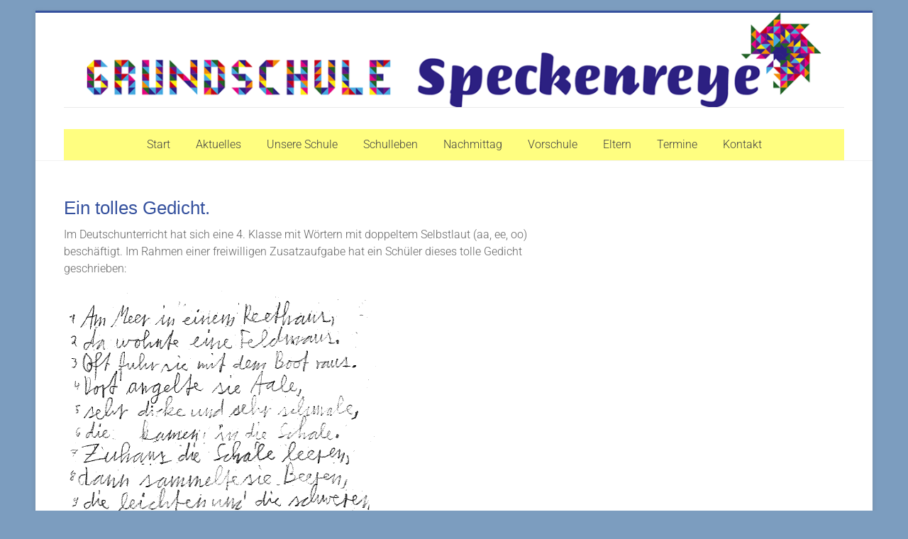

--- FILE ---
content_type: text/html; charset=UTF-8
request_url: https://schule-speckenreye.hamburg.de/ein-tolles-gedicht/
body_size: 10956
content:

<!DOCTYPE html>
<html lang="de">
<head>
<meta charset="UTF-8" />
<meta name="viewport" content="width=device-width, initial-scale=1">
<link rel="profile" href="http://gmpg.org/xfn/11" />
<link rel="pingback" href="https://schule-speckenreye.hamburg.de/xmlrpc.php" />
<title>Ein tolles Gedicht. &#8211; Schule Speckenreye</title>
<meta name='robots' content='max-image-preview:large' />
<link rel="alternate" type="application/rss+xml" title="Schule Speckenreye &raquo; Feed" href="https://schule-speckenreye.hamburg.de/feed/" />
<link rel="alternate" title="oEmbed (JSON)" type="application/json+oembed" href="https://schule-speckenreye.hamburg.de/wp-json/oembed/1.0/embed?url=https%3A%2F%2Fschule-speckenreye.hamburg.de%2Fein-tolles-gedicht%2F" />
<link rel="alternate" title="oEmbed (XML)" type="text/xml+oembed" href="https://schule-speckenreye.hamburg.de/wp-json/oembed/1.0/embed?url=https%3A%2F%2Fschule-speckenreye.hamburg.de%2Fein-tolles-gedicht%2F&#038;format=xml" />
<style id='wp-img-auto-sizes-contain-inline-css' type='text/css'>
img:is([sizes=auto i],[sizes^="auto," i]){contain-intrinsic-size:3000px 1500px}
/*# sourceURL=wp-img-auto-sizes-contain-inline-css */
</style>
<style id='wp-block-library-inline-css' type='text/css'>
:root{--wp-block-synced-color:#7a00df;--wp-block-synced-color--rgb:122,0,223;--wp-bound-block-color:var(--wp-block-synced-color);--wp-editor-canvas-background:#ddd;--wp-admin-theme-color:#007cba;--wp-admin-theme-color--rgb:0,124,186;--wp-admin-theme-color-darker-10:#006ba1;--wp-admin-theme-color-darker-10--rgb:0,107,160.5;--wp-admin-theme-color-darker-20:#005a87;--wp-admin-theme-color-darker-20--rgb:0,90,135;--wp-admin-border-width-focus:2px}@media (min-resolution:192dpi){:root{--wp-admin-border-width-focus:1.5px}}.wp-element-button{cursor:pointer}:root .has-very-light-gray-background-color{background-color:#eee}:root .has-very-dark-gray-background-color{background-color:#313131}:root .has-very-light-gray-color{color:#eee}:root .has-very-dark-gray-color{color:#313131}:root .has-vivid-green-cyan-to-vivid-cyan-blue-gradient-background{background:linear-gradient(135deg,#00d084,#0693e3)}:root .has-purple-crush-gradient-background{background:linear-gradient(135deg,#34e2e4,#4721fb 50%,#ab1dfe)}:root .has-hazy-dawn-gradient-background{background:linear-gradient(135deg,#faaca8,#dad0ec)}:root .has-subdued-olive-gradient-background{background:linear-gradient(135deg,#fafae1,#67a671)}:root .has-atomic-cream-gradient-background{background:linear-gradient(135deg,#fdd79a,#004a59)}:root .has-nightshade-gradient-background{background:linear-gradient(135deg,#330968,#31cdcf)}:root .has-midnight-gradient-background{background:linear-gradient(135deg,#020381,#2874fc)}:root{--wp--preset--font-size--normal:16px;--wp--preset--font-size--huge:42px}.has-regular-font-size{font-size:1em}.has-larger-font-size{font-size:2.625em}.has-normal-font-size{font-size:var(--wp--preset--font-size--normal)}.has-huge-font-size{font-size:var(--wp--preset--font-size--huge)}.has-text-align-center{text-align:center}.has-text-align-left{text-align:left}.has-text-align-right{text-align:right}.has-fit-text{white-space:nowrap!important}#end-resizable-editor-section{display:none}.aligncenter{clear:both}.items-justified-left{justify-content:flex-start}.items-justified-center{justify-content:center}.items-justified-right{justify-content:flex-end}.items-justified-space-between{justify-content:space-between}.screen-reader-text{border:0;clip-path:inset(50%);height:1px;margin:-1px;overflow:hidden;padding:0;position:absolute;width:1px;word-wrap:normal!important}.screen-reader-text:focus{background-color:#ddd;clip-path:none;color:#444;display:block;font-size:1em;height:auto;left:5px;line-height:normal;padding:15px 23px 14px;text-decoration:none;top:5px;width:auto;z-index:100000}html :where(.has-border-color){border-style:solid}html :where([style*=border-top-color]){border-top-style:solid}html :where([style*=border-right-color]){border-right-style:solid}html :where([style*=border-bottom-color]){border-bottom-style:solid}html :where([style*=border-left-color]){border-left-style:solid}html :where([style*=border-width]){border-style:solid}html :where([style*=border-top-width]){border-top-style:solid}html :where([style*=border-right-width]){border-right-style:solid}html :where([style*=border-bottom-width]){border-bottom-style:solid}html :where([style*=border-left-width]){border-left-style:solid}html :where(img[class*=wp-image-]){height:auto;max-width:100%}:where(figure){margin:0 0 1em}html :where(.is-position-sticky){--wp-admin--admin-bar--position-offset:var(--wp-admin--admin-bar--height,0px)}@media screen and (max-width:600px){html :where(.is-position-sticky){--wp-admin--admin-bar--position-offset:0px}}

/*# sourceURL=wp-block-library-inline-css */
</style><style id='global-styles-inline-css' type='text/css'>
:root{--wp--preset--aspect-ratio--square: 1;--wp--preset--aspect-ratio--4-3: 4/3;--wp--preset--aspect-ratio--3-4: 3/4;--wp--preset--aspect-ratio--3-2: 3/2;--wp--preset--aspect-ratio--2-3: 2/3;--wp--preset--aspect-ratio--16-9: 16/9;--wp--preset--aspect-ratio--9-16: 9/16;--wp--preset--color--black: #000000;--wp--preset--color--cyan-bluish-gray: #abb8c3;--wp--preset--color--white: #ffffff;--wp--preset--color--pale-pink: #f78da7;--wp--preset--color--vivid-red: #cf2e2e;--wp--preset--color--luminous-vivid-orange: #ff6900;--wp--preset--color--luminous-vivid-amber: #fcb900;--wp--preset--color--light-green-cyan: #7bdcb5;--wp--preset--color--vivid-green-cyan: #00d084;--wp--preset--color--pale-cyan-blue: #8ed1fc;--wp--preset--color--vivid-cyan-blue: #0693e3;--wp--preset--color--vivid-purple: #9b51e0;--wp--preset--gradient--vivid-cyan-blue-to-vivid-purple: linear-gradient(135deg,rgb(6,147,227) 0%,rgb(155,81,224) 100%);--wp--preset--gradient--light-green-cyan-to-vivid-green-cyan: linear-gradient(135deg,rgb(122,220,180) 0%,rgb(0,208,130) 100%);--wp--preset--gradient--luminous-vivid-amber-to-luminous-vivid-orange: linear-gradient(135deg,rgb(252,185,0) 0%,rgb(255,105,0) 100%);--wp--preset--gradient--luminous-vivid-orange-to-vivid-red: linear-gradient(135deg,rgb(255,105,0) 0%,rgb(207,46,46) 100%);--wp--preset--gradient--very-light-gray-to-cyan-bluish-gray: linear-gradient(135deg,rgb(238,238,238) 0%,rgb(169,184,195) 100%);--wp--preset--gradient--cool-to-warm-spectrum: linear-gradient(135deg,rgb(74,234,220) 0%,rgb(151,120,209) 20%,rgb(207,42,186) 40%,rgb(238,44,130) 60%,rgb(251,105,98) 80%,rgb(254,248,76) 100%);--wp--preset--gradient--blush-light-purple: linear-gradient(135deg,rgb(255,206,236) 0%,rgb(152,150,240) 100%);--wp--preset--gradient--blush-bordeaux: linear-gradient(135deg,rgb(254,205,165) 0%,rgb(254,45,45) 50%,rgb(107,0,62) 100%);--wp--preset--gradient--luminous-dusk: linear-gradient(135deg,rgb(255,203,112) 0%,rgb(199,81,192) 50%,rgb(65,88,208) 100%);--wp--preset--gradient--pale-ocean: linear-gradient(135deg,rgb(255,245,203) 0%,rgb(182,227,212) 50%,rgb(51,167,181) 100%);--wp--preset--gradient--electric-grass: linear-gradient(135deg,rgb(202,248,128) 0%,rgb(113,206,126) 100%);--wp--preset--gradient--midnight: linear-gradient(135deg,rgb(2,3,129) 0%,rgb(40,116,252) 100%);--wp--preset--font-size--small: 13px;--wp--preset--font-size--medium: 20px;--wp--preset--font-size--large: 36px;--wp--preset--font-size--x-large: 42px;--wp--preset--spacing--20: 0.44rem;--wp--preset--spacing--30: 0.67rem;--wp--preset--spacing--40: 1rem;--wp--preset--spacing--50: 1.5rem;--wp--preset--spacing--60: 2.25rem;--wp--preset--spacing--70: 3.38rem;--wp--preset--spacing--80: 5.06rem;--wp--preset--shadow--natural: 6px 6px 9px rgba(0, 0, 0, 0.2);--wp--preset--shadow--deep: 12px 12px 50px rgba(0, 0, 0, 0.4);--wp--preset--shadow--sharp: 6px 6px 0px rgba(0, 0, 0, 0.2);--wp--preset--shadow--outlined: 6px 6px 0px -3px rgb(255, 255, 255), 6px 6px rgb(0, 0, 0);--wp--preset--shadow--crisp: 6px 6px 0px rgb(0, 0, 0);}:where(.is-layout-flex){gap: 0.5em;}:where(.is-layout-grid){gap: 0.5em;}body .is-layout-flex{display: flex;}.is-layout-flex{flex-wrap: wrap;align-items: center;}.is-layout-flex > :is(*, div){margin: 0;}body .is-layout-grid{display: grid;}.is-layout-grid > :is(*, div){margin: 0;}:where(.wp-block-columns.is-layout-flex){gap: 2em;}:where(.wp-block-columns.is-layout-grid){gap: 2em;}:where(.wp-block-post-template.is-layout-flex){gap: 1.25em;}:where(.wp-block-post-template.is-layout-grid){gap: 1.25em;}.has-black-color{color: var(--wp--preset--color--black) !important;}.has-cyan-bluish-gray-color{color: var(--wp--preset--color--cyan-bluish-gray) !important;}.has-white-color{color: var(--wp--preset--color--white) !important;}.has-pale-pink-color{color: var(--wp--preset--color--pale-pink) !important;}.has-vivid-red-color{color: var(--wp--preset--color--vivid-red) !important;}.has-luminous-vivid-orange-color{color: var(--wp--preset--color--luminous-vivid-orange) !important;}.has-luminous-vivid-amber-color{color: var(--wp--preset--color--luminous-vivid-amber) !important;}.has-light-green-cyan-color{color: var(--wp--preset--color--light-green-cyan) !important;}.has-vivid-green-cyan-color{color: var(--wp--preset--color--vivid-green-cyan) !important;}.has-pale-cyan-blue-color{color: var(--wp--preset--color--pale-cyan-blue) !important;}.has-vivid-cyan-blue-color{color: var(--wp--preset--color--vivid-cyan-blue) !important;}.has-vivid-purple-color{color: var(--wp--preset--color--vivid-purple) !important;}.has-black-background-color{background-color: var(--wp--preset--color--black) !important;}.has-cyan-bluish-gray-background-color{background-color: var(--wp--preset--color--cyan-bluish-gray) !important;}.has-white-background-color{background-color: var(--wp--preset--color--white) !important;}.has-pale-pink-background-color{background-color: var(--wp--preset--color--pale-pink) !important;}.has-vivid-red-background-color{background-color: var(--wp--preset--color--vivid-red) !important;}.has-luminous-vivid-orange-background-color{background-color: var(--wp--preset--color--luminous-vivid-orange) !important;}.has-luminous-vivid-amber-background-color{background-color: var(--wp--preset--color--luminous-vivid-amber) !important;}.has-light-green-cyan-background-color{background-color: var(--wp--preset--color--light-green-cyan) !important;}.has-vivid-green-cyan-background-color{background-color: var(--wp--preset--color--vivid-green-cyan) !important;}.has-pale-cyan-blue-background-color{background-color: var(--wp--preset--color--pale-cyan-blue) !important;}.has-vivid-cyan-blue-background-color{background-color: var(--wp--preset--color--vivid-cyan-blue) !important;}.has-vivid-purple-background-color{background-color: var(--wp--preset--color--vivid-purple) !important;}.has-black-border-color{border-color: var(--wp--preset--color--black) !important;}.has-cyan-bluish-gray-border-color{border-color: var(--wp--preset--color--cyan-bluish-gray) !important;}.has-white-border-color{border-color: var(--wp--preset--color--white) !important;}.has-pale-pink-border-color{border-color: var(--wp--preset--color--pale-pink) !important;}.has-vivid-red-border-color{border-color: var(--wp--preset--color--vivid-red) !important;}.has-luminous-vivid-orange-border-color{border-color: var(--wp--preset--color--luminous-vivid-orange) !important;}.has-luminous-vivid-amber-border-color{border-color: var(--wp--preset--color--luminous-vivid-amber) !important;}.has-light-green-cyan-border-color{border-color: var(--wp--preset--color--light-green-cyan) !important;}.has-vivid-green-cyan-border-color{border-color: var(--wp--preset--color--vivid-green-cyan) !important;}.has-pale-cyan-blue-border-color{border-color: var(--wp--preset--color--pale-cyan-blue) !important;}.has-vivid-cyan-blue-border-color{border-color: var(--wp--preset--color--vivid-cyan-blue) !important;}.has-vivid-purple-border-color{border-color: var(--wp--preset--color--vivid-purple) !important;}.has-vivid-cyan-blue-to-vivid-purple-gradient-background{background: var(--wp--preset--gradient--vivid-cyan-blue-to-vivid-purple) !important;}.has-light-green-cyan-to-vivid-green-cyan-gradient-background{background: var(--wp--preset--gradient--light-green-cyan-to-vivid-green-cyan) !important;}.has-luminous-vivid-amber-to-luminous-vivid-orange-gradient-background{background: var(--wp--preset--gradient--luminous-vivid-amber-to-luminous-vivid-orange) !important;}.has-luminous-vivid-orange-to-vivid-red-gradient-background{background: var(--wp--preset--gradient--luminous-vivid-orange-to-vivid-red) !important;}.has-very-light-gray-to-cyan-bluish-gray-gradient-background{background: var(--wp--preset--gradient--very-light-gray-to-cyan-bluish-gray) !important;}.has-cool-to-warm-spectrum-gradient-background{background: var(--wp--preset--gradient--cool-to-warm-spectrum) !important;}.has-blush-light-purple-gradient-background{background: var(--wp--preset--gradient--blush-light-purple) !important;}.has-blush-bordeaux-gradient-background{background: var(--wp--preset--gradient--blush-bordeaux) !important;}.has-luminous-dusk-gradient-background{background: var(--wp--preset--gradient--luminous-dusk) !important;}.has-pale-ocean-gradient-background{background: var(--wp--preset--gradient--pale-ocean) !important;}.has-electric-grass-gradient-background{background: var(--wp--preset--gradient--electric-grass) !important;}.has-midnight-gradient-background{background: var(--wp--preset--gradient--midnight) !important;}.has-small-font-size{font-size: var(--wp--preset--font-size--small) !important;}.has-medium-font-size{font-size: var(--wp--preset--font-size--medium) !important;}.has-large-font-size{font-size: var(--wp--preset--font-size--large) !important;}.has-x-large-font-size{font-size: var(--wp--preset--font-size--x-large) !important;}
/*# sourceURL=global-styles-inline-css */
</style>

<style id='classic-theme-styles-inline-css' type='text/css'>
/*! This file is auto-generated */
.wp-block-button__link{color:#fff;background-color:#32373c;border-radius:9999px;box-shadow:none;text-decoration:none;padding:calc(.667em + 2px) calc(1.333em + 2px);font-size:1.125em}.wp-block-file__button{background:#32373c;color:#fff;text-decoration:none}
/*# sourceURL=/wp-includes/css/classic-themes.min.css */
</style>
<link rel='stylesheet' id='external_content_blocker_frontend_styles-css' href='https://schule-speckenreye.hamburg.de/wp-content/plugins/bsb-external-content-blocker/include/../assets/css/frontend.css?ver=1725265440' type='text/css' media='all' />
<link rel='stylesheet' id='bsb_media_copyright---bsb-media-copyright-css' href='https://schule-speckenreye.hamburg.de/wp-content/plugins/bsb-media-copyright/css/bsb-media-copyright.css?ver=0.5.0' type='text/css' media='all' />
<link rel='stylesheet' id='responsive-lightbox-swipebox-css' href='https://schule-speckenreye.hamburg.de/wp-content/plugins/responsive-lightbox/assets/swipebox/swipebox.min.css?ver=1.5.2' type='text/css' media='all' />
<link rel='stylesheet' id='megamenu-css' href='https://schule-speckenreye.hamburg.de/wp-content/uploads/sites/262/maxmegamenu/style.css?ver=76aa4e' type='text/css' media='all' />
<link rel='stylesheet' id='dashicons-css' href='https://schule-speckenreye.hamburg.de/wp-includes/css/dashicons.min.css?ver=6.9' type='text/css' media='all' />
<link rel='stylesheet' id='accelerate_style-css' href='https://schule-speckenreye.hamburg.de/wp-content/themes/accelerate-pro/style.css?ver=6.9' type='text/css' media='all' />
<link rel='stylesheet' id='accelerate_googlefonts-css' href='https://schule-speckenreye.hamburg.de/wp-content/fonts/lib/css?f=robotoslab:700,400%7Croboto:400,300,100' type='text/css' media='all' />
<link rel='stylesheet' id='accelerate-fontawesome-css' href='https://schule-speckenreye.hamburg.de/wp-content/themes/accelerate-pro/fontawesome/css/font-awesome.css?ver=4.4.0' type='text/css' media='all' />
<script type="text/javascript" src="https://schule-speckenreye.hamburg.de/wp-includes/js/jquery/jquery.min.js?ver=3.7.1" id="jquery-core-js"></script>
<script type="text/javascript" src="https://schule-speckenreye.hamburg.de/wp-includes/js/jquery/jquery-migrate.min.js?ver=3.4.1" id="jquery-migrate-js"></script>
<script type="text/javascript" src="https://schule-speckenreye.hamburg.de/wp-content/plugins/responsive-lightbox/assets/infinitescroll/infinite-scroll.pkgd.min.js?ver=4.0.1" id="responsive-lightbox-infinite-scroll-js"></script>
<script type="text/javascript" src="https://schule-speckenreye.hamburg.de/wp-content/themes/accelerate-pro/js/accelerate-custom.js?ver=6.9" id="accelerate-custom-js"></script>
<link rel="https://api.w.org/" href="https://schule-speckenreye.hamburg.de/wp-json/" /><link rel="alternate" title="JSON" type="application/json" href="https://schule-speckenreye.hamburg.de/wp-json/wp/v2/posts/1692" /><link rel="canonical" href="https://schule-speckenreye.hamburg.de/ein-tolles-gedicht/" />
<link rel='shortlink' href='https://schule-speckenreye.hamburg.de/?p=1692' />
<style>
.bsb-footer {
	font-family: "Helvetica Neue", Helvetica, Arial, sans-serif;
	font-size:16px;
	line-height:17px;
	text-align:center;
	width:100%;
	background:#f0f0f0 !important;
	background-color:#f0f0f0 !important;
	position:relative;
}

.bsb-footer ul {
	list-style-type: none;
}
.bsb-footer ul li {
	display: inline-block;
}

.bsb-footer a {
	display: inline-block;
}

.bsb-footer,
.bsb-footer a,
.bsb-footer a:visited,
.bsb-footer a:hover,
.bsb-footer .title {
	color:#666;
}
.bsb-footer a:hover .title {
	text-decoration:underline;
}
.bsb-footer .logo-image {
	width:160px;
}

/* .bsb-footer-logos {
	display: grid;
	grid-template-columns: repeat(auto-fill, minmax(170px, 1fr));
} */
.bsb-logo-item {
	display:inline-block;
	max-width:100%;
	vertical-align:middle;
	margin:30px 10px;
}

/* BSB */
.bsb-logo-item-bsb {
	text-align:left;
	margin-right: 5px;
}
.bsb-logo-item-bsb .bsb-topline {
	display:block;
	letter-spacing:0.05em;
}
.bsb-logo-item-bsb .title {
	font-weight:bold;
}

/* BSB */
.bsb-logo-item-bildungsserver .title,
.bsb-logo-item-bildungsserver .logo-image {
	display: inline-block;
	vertical-align: middle;
}
.bsb-logo-item-bildungsserver img.logo-image {
	min-width: 60px !important;
	width: 60px !important;
	height:auto;
}
.bsb-logo-item-bildungsserver .title {
	text-align:left;
	font-weight:bold;
}


.bsb-logo-item-polyplanet {
}
.bsb-footer .bsb-logo-item-bsb .logo-image {
	width: 150px;
}
@media (min-width: 768px) {
	.bsb-footer {
		font-size:12px;
		line-height:15px;
	}
	.bsb-logo-item {
		margin:10px 30px;
	}
	.bsb-logo-item-bsb {
		margin-right: 5px;
	}
	.bsb-logo-item-bsb .bsb-topline {
		font-size:10px;
	}
	.bsb-footer .logo-image {
		width:120px;
	}
	.bsb-footer .bsb-logo-item-bsb .logo-image {
		width: 170px;
	}

}



.bsb-footer-menu {
	padding:8px 0;
	border-top:1px solid #999;
	border-bottom:1px solid #999;
}
.bsb-footer-menu a {
	display:inline-block;
	margin:0 8px;
}
/*
 */


/* clearfix */
.bsb-clearfix:after {
	content: "";
	display: block;
	clear: both;
	visibility: hidden;
	line-height: 0;
	height: 0;
}

.bsb-clearfix {
	clear: left;
/* 	display: inline-block; */
}

html[xmlns] .bsb-clearfix {
	display: block;
}

* html .bsb-clearfix {
	height: 1%;
}

.bsb-piwik-opt-out {
	background-color:#fff;
	padding:8px 0;
}
.bsb-piwik-opt-out p {
	margin:0 8px;
}
.bsb-piwik-opt-out a,
.bsb-piwik-opt-out a:visited {
	color:#000;
	text-decoration:underline;
}
.bsb-piwik-opt-out iframe {
	display:none;
	width:100%;
	min-height:100px;
	border-style:none;
}

@media (max-width: 840px) {
	.bsb-piwik-opt-out iframe {
		min-height:350px;
	}
}
</style>		<style type="text/css"> #header-text-nav-wrap{padding:15px 0}#header-left-section{float:none;max-width:100%;margin-right:0}#header-logo-image{float:none;text-align:center;margin-bottom:10px}#header-text{float:none;text-align:center;padding:0;margin-bottom:10px}#site-description{padding-bottom:5px}#header-right-section{float:none;max-width:100%}#header-right-section .widget{padding:0 0 10px;float:none;text-align:center}
 .main-navigation{text-align:center}.main-navigation a,.main-navigation li{display:inline-block;float:none}.main-navigation ul li ul li:last-child{float:left}.main-navigation ul li ul li{float:left;text-align:left}.main-navigation ul li ul li a,.main-navigation ul li ul li.current-menu-item a,.main-navigation ul li.current-menu-ancestor ul li a,.main-navigation ul li.current-menu-item ul li a,.main-navigation ul li.current_page_ancestor ul li a,.main-navigation ul li.current_page_item ul li a{width:172px}
 .accelerate-button,blockquote,button,input[type=button],input[type=reset],input[type=submit]{background-color:#35519e}#site-title a:hover,.next a:hover,.previous a:hover,a{color:#35519e}#search-form span,.main-navigation a:hover,.main-navigation ul li ul li a:hover,.main-navigation ul li ul li:hover>a,.main-navigation ul li.current-menu-ancestor a,.main-navigation ul li.current-menu-item a,.main-navigation ul li.current-menu-item ul li a:hover,.main-navigation ul li.current_page_ancestor a,.main-navigation ul li.current_page_item a,.main-navigation ul li:hover>a{background-color:#35519e}.site-header .menu-toggle:before{color:#35519e}.main-small-navigation li a:hover{background-color:#35519e}.main-small-navigation .current-menu-item a,.main-small-navigation .current_page_item a{background:#35519e}.footer-menu a:hover,.footer-menu ul li.current-menu-ancestor a,.footer-menu ul li.current-menu-item a,.footer-menu ul li.current_page_ancestor a,.footer-menu ul li.current_page_item a,.footer-menu ul li:hover>a{color:#35519e}a.slide-prev,a.slide-next,.slider-title-head .entry-title a{background-color:#35519e}#controllers a.active,#controllers a:hover{background-color:#35519e;color:#35519e}.format-link .entry-content a{background-color:#35519e}.tg-one-fourth .widget-title a:hover,.tg-one-half .widget-title a:hover,.tg-one-third .widget-title a:hover,.widget_featured_posts .tg-one-half .entry-title a:hover,.widget_image_service_block .entry-title a:hover,.widget_service_block i.fa{color:#35519e}#content .wp-pagenavi .current,#content .wp-pagenavi a:hover,.pagination span{background-color:#35519e}.pagination a span:hover{color:#35519e;border-color:#35519e}#content .comments-area a.comment-edit-link:hover,#content .comments-area a.comment-permalink:hover,#content .comments-area article header cite a:hover,.comments-area .comment-author-link a:hover,.widget_testimonial .testimonial-icon:before,.widget_testimonial i.fa-quote-left{color:#35519e}#wp-calendar #today,.comment .comment-reply-link:hover,.nav-next a:hover,.nav-previous a:hover{color:#35519e}.widget-title span{border-bottom:2px solid #35519e}#secondary h3 span:before,.footer-widgets-area h3 span:before{color:#35519e}#secondary .accelerate_tagcloud_widget a:hover,.footer-widgets-area .accelerate_tagcloud_widget a:hover{background-color:#35519e}.footer-socket-wrapper .copyright a:hover,.footer-widgets-area a:hover{color:#35519e}a#scroll-up{background-color:#35519e}.entry-meta .byline i,.entry-meta .cat-links i,.entry-meta a,.post .entry-title a:hover{color:#35519e}.entry-meta .post-format i{background-color:#35519e}.entry-meta .comments-link a:hover,.entry-meta .edit-link a:hover,.entry-meta .posted-on a:hover,.entry-meta .tag-links a:hover{color:#35519e}.more-link span,.read-more{background-color:#35519e}.single #content .tags a:hover{color:#35519e}#page{border-top:3px solid #35519e}.nav-menu li a:hover,.top-menu-toggle:before{color:#35519e}.footer-socket-wrapper{border-top: 3px solid #35519e;}.comments-area .comment-author-link span{background-color:#35519e}.woocommerce a.button, .woocommerce button.button, .woocommerce input.button, .woocommerce #respond input#submit, .woocommerce #content input.button, .woocommerce-page a.button, .woocommerce-page button.button, .woocommerce-page input.button, .woocommerce-page #respond input#submit, .woocommerce-page #content input.button { background-color: #35519e; } .main-navigation a:hover, .main-navigation ul li.current-menu-item a, .main-navigation ul li.current_page_ancestor a, .main-navigation ul li.current-menu-ancestor a, .main-navigation ul li.current_page_item a, .main-navigation ul li:hover > a, .main-navigation ul li ul li a:hover, .main-navigation ul li ul li:hover > a, .main-navigation ul li.current-menu-item ul li a:hover { background-color: #35519e; } #header-text-nav-container { background-color: #ffffff; } #page { border-top-color: #35519e; } .slider-title-head .entry-title a { background-color: #35519e; } .entry-meta .byline i, .entry-meta .cat-links i, .entry-meta a { color: #35519e; } .accelerate-button, input[type="reset"], input[type="button"], input[type="submit"], button, .read-more, .more-link span { background-color: #35519e; }</style>
		<!-- All in one Favicon 4.8 --><link rel="apple-touch-icon" href="https://speckenreye.schulhomepages.hamburg.de/wp-content/uploads/sites/262/2016/05/spirale.png" />
<link rel="shortcut icon" href="http://speckenreye.schulhomepages.hamburg.de/wp-content/uploads/sites/262/2016/05/speckenreye-1.ico" />
<link rel="dns-prefetch" href="//schulhomepages-tracking.hamburg.de" /><style type="text/css" id="custom-background-css">
body.custom-background { background-color: #7c9dbf; }
</style>
	<link rel="icon" href="https://schule-speckenreye.hamburg.de/wp-content/uploads/sites/262/2013/07/cropped-spirale-32x32.png" sizes="32x32" />
<link rel="icon" href="https://schule-speckenreye.hamburg.de/wp-content/uploads/sites/262/2013/07/cropped-spirale-192x192.png" sizes="192x192" />
<link rel="apple-touch-icon" href="https://schule-speckenreye.hamburg.de/wp-content/uploads/sites/262/2013/07/cropped-spirale-180x180.png" />
<meta name="msapplication-TileImage" content="https://schule-speckenreye.hamburg.de/wp-content/uploads/sites/262/2013/07/cropped-spirale-270x270.png" />
<style id="sub-menu-widget" type="text/css" media="screen">
		/* Generated by plugin Sub Menu Widget */
		.widget_sub_menu .current_page_item > a,
.widget_sub_menu .current-menu-item > a {
	color: #FFFFFF;
	background-color: #77CC6D;
}

		</style>		<style type="text/css" id="wp-custom-css">
			.site-info {
display:none;
} 
h1 {
	font: 1.2em arial, sans-serif;
	padding:0 0 10px 0;
                   color: #35519e;
	}
body:not(.search-results) article:not(.type-page) .entry-footer {
	float: left;
	margin-top: .1538461538em;
	width: 21.42857143%;
	display: none;
}
page {
	border-top: 6px solid #76b6e0;
}
header-text-nav-wrap {
	padding: 5px 0;
}
main {
	padding-top: 40px;
	padding-bottom: 40px;
}
.main-navigation {
	/* float: left; */
	width: 100%;
	background-color: #FFFE80;
}
.main-navigation ul li ul li a, .main-navigation ul li.current-menu-item ul li a, .main-navigation ul li ul li.current-menu-item a, .main-navigation ul li.current_page_ancestor ul li a, .main-navigation ul li.current-menu-ancestor ul li a, .main-navigation ul li.current_page_item ul li a {
	float: none;
	font-size: 14px;
	font-weight: 300;
	height: 100%;
	padding: 10px 14px;
	color: #444444;
	background-color: #FFFE80;
}

.entry-meta {
	color: #aaa;
	padding-bottom: 20px;
	display: none;
}
.gallery .gallery-caption {
	font-size: 12px;
	line-height: 1.2;
	margin: 10px 0 0;
}
.gallery .gallery-item {
  	max-height: 100px;
    max-width: 100px;
}
		</style>
		<style type="text/css">/** Mega Menu CSS: fs **/</style>
</head>

<body class="wp-singular post-template-default single single-post postid-1692 single-format-standard custom-background wp-theme-accelerate-pro metaslider-plugin ">
<div id="page" class="hfeed site">
		<header id="masthead" class="site-header clearfix">

		
		
		<div id="header-text-nav-container" class="clearfix">

					<a href="https://schule-speckenreye.hamburg.de/" title="Schule Speckenreye" rel="home">
				<div class="header-image-wrap"><div class="inner-wrap"><img src="https://schule-speckenreye.hamburg.de/wp-content/uploads/sites/262/2016/05/speckenreye_logo_1-1.png" class="header-image" width="1200" height="145" alt="Schule Speckenreye"></div></div>
			</a>
		
			<div class="inner-wrap">

				<div id="header-text-nav-wrap" class="clearfix">
					<div id="header-left-section">
											</div><!-- #header-left-section -->
					<div id="header-right-section">
									    	</div><!-- #header-right-section -->

			   </div><!-- #header-text-nav-wrap -->

			</div><!-- .inner-wrap -->

			
			
			<nav id="site-navigation" class="main-navigation inner-wrap clearfix" role="navigation">
				<h3 class="menu-toggle">Menu</h3>
				<div class="menu-primary-container inner-wrap"><ul id="menu-top" class="menu"><li id="menu-item-339" class="menu-item menu-item-type-post_type menu-item-object-page menu-item-home menu-item-339"><a href="https://schule-speckenreye.hamburg.de/">Start</a></li>
<li id="menu-item-911" class="menu-item menu-item-type-taxonomy menu-item-object-category menu-item-911"><a href="https://schule-speckenreye.hamburg.de/category/schulleben/">Aktuelles</a></li>
<li id="menu-item-393" class="menu-item menu-item-type-post_type menu-item-object-post menu-item-has-children menu-item-393"><a href="https://schule-speckenreye.hamburg.de/unsere-schule/">Unsere Schule</a>
<ul class="sub-menu">
	<li id="menu-item-394" class="menu-item menu-item-type-post_type menu-item-object-post menu-item-394"><a href="https://schule-speckenreye.hamburg.de/verwaltung/">Verwaltung</a></li>
	<li id="menu-item-395" class="menu-item menu-item-type-post_type menu-item-object-post menu-item-395"><a href="https://schule-speckenreye.hamburg.de/unser-kollegium/">Kollegium</a></li>
	<li id="menu-item-2107" class="menu-item menu-item-type-post_type menu-item-object-post menu-item-2107"><a href="https://schule-speckenreye.hamburg.de/schulklassen-der-schule-speckenreye/">Klassen</a></li>
	<li id="menu-item-674" class="menu-item menu-item-type-post_type menu-item-object-page menu-item-674"><a href="https://schule-speckenreye.hamburg.de/beratungsdienst-und-foerderkoordination/">Beratungsdienst und Förderkoordination</a></li>
	<li id="menu-item-2963" class="menu-item menu-item-type-post_type menu-item-object-post menu-item-2963"><a href="https://schule-speckenreye.hamburg.de/unsere-schulhunde/">Unsere Schulhunde</a></li>
</ul>
</li>
<li id="menu-item-446" class="menu-item menu-item-type-post_type menu-item-object-page menu-item-has-children menu-item-446"><a href="https://schule-speckenreye.hamburg.de/unterricht/">Schulleben</a>
<ul class="sub-menu">
	<li id="menu-item-2189" class="menu-item menu-item-type-post_type menu-item-object-post menu-item-2189"><a href="https://schule-speckenreye.hamburg.de/buchwoche-2021-in-der-grundschule-speckenreye/">Buchwoche</a></li>
	<li id="menu-item-635" class="menu-item menu-item-type-post_type menu-item-object-post menu-item-635"><a href="https://schule-speckenreye.hamburg.de/englisch/">Englisch</a></li>
	<li id="menu-item-2132" class="menu-item menu-item-type-post_type menu-item-object-post menu-item-2132"><a href="https://schule-speckenreye.hamburg.de/mathe-zirkel/">Mathe-Zirkel</a></li>
	<li id="menu-item-941" class="menu-item menu-item-type-post_type menu-item-object-post menu-item-941"><a href="https://schule-speckenreye.hamburg.de/matheolympiade-2/">Matheolympiade</a></li>
	<li id="menu-item-2147" class="menu-item menu-item-type-post_type menu-item-object-post menu-item-2147"><a href="https://schule-speckenreye.hamburg.de/sportunterricht/">Sport</a></li>
	<li id="menu-item-2204" class="menu-item menu-item-type-post_type menu-item-object-post menu-item-2204"><a href="https://schule-speckenreye.hamburg.de/bewegung-auf-dem-schulhof/">Schulhof</a></li>
	<li id="menu-item-955" class="menu-item menu-item-type-post_type menu-item-object-post menu-item-955"><a href="https://schule-speckenreye.hamburg.de/lernwerkstatt/">Lernwerkstatt</a></li>
	<li id="menu-item-961" class="menu-item menu-item-type-post_type menu-item-object-post menu-item-961"><a href="https://schule-speckenreye.hamburg.de/das-lernstuebchen/">Lernstübchen</a></li>
	<li id="menu-item-1660" class="menu-item menu-item-type-post_type menu-item-object-post menu-item-1660"><a href="https://schule-speckenreye.hamburg.de/der-hafen-in-der-schule-speckenreye/">Hafen</a></li>
	<li id="menu-item-412" class="menu-item menu-item-type-post_type menu-item-object-post menu-item-412"><a href="https://schule-speckenreye.hamburg.de/schuelerbuecherei/">Schülerbücherei</a></li>
	<li id="menu-item-3028" class="menu-item menu-item-type-post_type menu-item-object-post menu-item-3028"><a href="https://schule-speckenreye.hamburg.de/musikunterricht/">Musikunterricht</a></li>
</ul>
</li>
<li id="menu-item-811" class="menu-item menu-item-type-post_type menu-item-object-post menu-item-has-children menu-item-811"><a href="https://schule-speckenreye.hamburg.de/nachmittag/">Nachmittag</a>
<ul class="sub-menu">
	<li id="menu-item-813" class="menu-item menu-item-type-post_type menu-item-object-post menu-item-813"><a href="https://schule-speckenreye.hamburg.de/nachmittag/">Kontakt</a></li>
	<li id="menu-item-835" class="menu-item menu-item-type-post_type menu-item-object-post menu-item-835"><a href="https://schule-speckenreye.hamburg.de/wichtige-termine/">Wichtige Termine</a></li>
	<li id="menu-item-779" class="menu-item menu-item-type-post_type menu-item-object-post menu-item-779"><a href="https://schule-speckenreye.hamburg.de/anmeldung/">Anmeldung</a></li>
	<li id="menu-item-781" class="menu-item menu-item-type-post_type menu-item-object-post menu-item-781"><a href="https://schule-speckenreye.hamburg.de/tagesablauf/">Tagesablauf</a></li>
	<li id="menu-item-780" class="menu-item menu-item-type-post_type menu-item-object-post menu-item-780"><a href="https://schule-speckenreye.hamburg.de/mittagessen/">Mittagessen</a></li>
	<li id="menu-item-812" class="menu-item menu-item-type-post_type menu-item-object-post menu-item-812"><a href="https://schule-speckenreye.hamburg.de/kurse/">Kurse</a></li>
	<li id="menu-item-872" class="menu-item menu-item-type-post_type menu-item-object-post menu-item-872"><a href="https://schule-speckenreye.hamburg.de/ferienbetreuung/">Ferienbetreuung</a></li>
	<li id="menu-item-836" class="menu-item menu-item-type-post_type menu-item-object-post menu-item-836"><a href="https://schule-speckenreye.hamburg.de/haeufige-fragen/">Häufige Fragen</a></li>
</ul>
</li>
<li id="menu-item-574" class="menu-item menu-item-type-post_type menu-item-object-page menu-item-has-children menu-item-574"><a href="https://schule-speckenreye.hamburg.de/vorschule/">Vorschule</a>
<ul class="sub-menu">
	<li id="menu-item-769" class="menu-item menu-item-type-post_type menu-item-object-page menu-item-769"><a href="https://schule-speckenreye.hamburg.de/vorschule/">Aufgaben der Vorschularbeit</a></li>
	<li id="menu-item-577" class="menu-item menu-item-type-post_type menu-item-object-post menu-item-577"><a href="https://schule-speckenreye.hamburg.de/lernwerkstatt/">Die Lernwerkstatt</a></li>
	<li id="menu-item-576" class="menu-item menu-item-type-post_type menu-item-object-post menu-item-576"><a href="https://schule-speckenreye.hamburg.de/mathe/">Mathematik</a></li>
	<li id="menu-item-575" class="menu-item menu-item-type-post_type menu-item-object-post menu-item-575"><a href="https://schule-speckenreye.hamburg.de/sport-2/">Sport</a></li>
	<li id="menu-item-740" class="menu-item menu-item-type-taxonomy menu-item-object-category menu-item-740"><a href="https://schule-speckenreye.hamburg.de/category/vorschule/">Projekte der Vorschule</a></li>
</ul>
</li>
<li id="menu-item-615" class="menu-item menu-item-type-post_type menu-item-object-page menu-item-has-children menu-item-615"><a href="https://schule-speckenreye.hamburg.de/eltern/">Eltern</a>
<ul class="sub-menu">
	<li id="menu-item-608" class="menu-item menu-item-type-post_type menu-item-object-post menu-item-608"><a href="https://schule-speckenreye.hamburg.de/elternrat/">Elternrat</a></li>
</ul>
</li>
<li id="menu-item-658" class="menu-item menu-item-type-post_type menu-item-object-page menu-item-658"><a href="https://schule-speckenreye.hamburg.de/termine/">Termine</a></li>
<li id="menu-item-338" class="menu-item menu-item-type-post_type menu-item-object-page menu-item-has-children menu-item-338"><a href="https://schule-speckenreye.hamburg.de/kontakt/">Kontakt</a>
<ul class="sub-menu">
	<li id="menu-item-350" class="menu-item menu-item-type-post_type menu-item-object-page menu-item-350"><a href="https://schule-speckenreye.hamburg.de/anfahrt/">Anfahrt</a></li>
</ul>
</li>
</ul></div>			</nav>
		</div><!-- #header-text-nav-container -->

		
		
	</header>
			<div id="main" class="clearfix">
		<div class="inner-wrap clearfix">
			
	<div id="primary">
		<div id="content" class="clearfix">

						
				
<article id="post-1692" class="post-1692 post type-post status-publish format-standard has-post-thumbnail hentry category-allgemein category-e-i-s-aktuelles">
	
	
	<header class="entry-header">
		<h1 class="entry-title">
			Ein tolles Gedicht.		</h1>
	</header>

	<div class="entry-meta">	<span class="byline"><span class="author vcard"><i class="fa fa-user"></i><a class="url fn n" href="https://schule-speckenreye.hamburg.de/author/zierahn/" title="admin">admin</a></span></span>
	<span class="cat-links"><i class="fa fa-folder-open"></i><a href="https://schule-speckenreye.hamburg.de/category/allgemein/" rel="category tag">Allgemein</a>, <a href="https://schule-speckenreye.hamburg.de/category/e-i-s-aktuelles/" rel="category tag">E.i.S. Aktuelles</a></span>
		<span class="sep"><span class="post-format"><i class="fa "></i></span></span>

		<span class="posted-on"><a href="https://schule-speckenreye.hamburg.de/ein-tolles-gedicht/" title="21:14" rel="bookmark"><i class="fa fa-calendar-o"></i> <time class="entry-date published" datetime="2019-08-27T21:14:05+02:00">27. August 2019</time></a></span></div>
	<div class="entry-content clearfix">
		<p>Im Deutschunterricht hat sich eine 4. Klasse mit Wörtern mit doppeltem Selbstlaut (aa, ee, oo) beschäftigt. Im Rahmen einer freiwilligen Zusatzaufgabe hat ein Schüler dieses tolle Gedicht geschrieben:</p>
<p><img fetchpriority="high" decoding="async" class="alignleft size-full wp-image-1693" src="https://schule-speckenreye.hamburg.de/wp-content/uploads/sites/262/2019/08/Gedicht-Speckenreye-e1566933190788.png" alt="" width="443" height="529" srcset="https://schule-speckenreye.hamburg.de/wp-content/uploads/sites/262/2019/08/Gedicht-Speckenreye-e1566933190788.png 443w, https://schule-speckenreye.hamburg.de/wp-content/uploads/sites/262/2019/08/Gedicht-Speckenreye-e1566933190788-251x300.png 251w" sizes="(max-width: 443px) 100vw, 443px" /></p>
	</div>

	</article>
				
		<ul class="default-wp-page clearfix">
			<li class="previous"><a href="https://schule-speckenreye.hamburg.de/regenbogenbilder/" rel="prev"><span class="meta-nav">&larr;</span> Regenbogenbilder</a></li>
			<li class="next"><a href="https://schule-speckenreye.hamburg.de/paten/" rel="next">Paten <span class="meta-nav">&rarr;</span></a></li>
		</ul>
	
				
			
		</div><!-- #content -->
	</div><!-- #primary -->
	
	
<div id="secondary">
			
			</div>	
	

		</div><!-- .inner-wrap -->
	</div><!-- #main -->
			<footer id="colophon" class="clearfix">
			
			<div class="footer-socket-wrapper clearfix">
				<div class="inner-wrap">
					<div class="footer-socket-area">
						<div class="copyright"><p>Copyright © 2026 <a href="https://schule-speckenreye.hamburg.de/" title="Schule Speckenreye" ><span>Schule Speckenreye</span></a> </p></div>						<nav class="footer-menu" class="clearfix">
							<div class="menu-foot-container"><ul id="menu-foot" class="menu"><li id="menu-item-337" class="menu-item menu-item-type-post_type menu-item-object-page menu-item-337"><a href="https://schule-speckenreye.hamburg.de/impressum/">Impressum</a></li>
</ul></div>		    			</nav>
					</div>
				</div>
			</div>
		</footer>
		<a href="#masthead" id="scroll-up"><i class="fa fa-long-arrow-up"></i></a>
	</div><!-- #page -->
	<script type="speculationrules">
{"prefetch":[{"source":"document","where":{"and":[{"href_matches":"/*"},{"not":{"href_matches":["/wp-*.php","/wp-admin/*","/wp-content/uploads/sites/262/*","/wp-content/*","/wp-content/plugins/*","/wp-content/themes/accelerate-pro/*","/*\\?(.+)"]}},{"not":{"selector_matches":"a[rel~=\"nofollow\"]"}},{"not":{"selector_matches":".no-prefetch, .no-prefetch a"}}]},"eagerness":"conservative"}]}
</script>
<footer class="bsb-footer bsb-clearfix" lang="de">
	<div class="bsb-footer-wrap">
		<ul class="bsb-footer-logos bsb-clearfix">
			<li class="bsb-logo-item bsb-logo-item-bsb">
				<a href="https://www.hamburg.de/politik-und-verwaltung/behoerden/bsfb" title="Zum Webauftritt der Behörde für Schule Familie und Berufsbildung">
					<img src="https://schule-speckenreye.hamburg.de/wp-content/mu-plugins/forced-foot/img/BSFB_deu_SW.png" alt="Logo der Behörde für Schule Familie und Berufsbildung" class="logo-image" />
				</a>
			</li>
			<!--li class="bsb-logo-item bsb-logo-item-bsb">
				<span class="bsb-topline">Gefördert durch:</span>
				<a href="http://www.hamburg.de/bsb/">
				<span class="title">
					Behörde für Schule <br />
					und Berufsbildung
				</span>
				</a>
			</li-->

			<li class="bsb-logo-item bsb-logo-item-bildungsserver bsb-clearfix">
				<a href="http://bildungsserver.hamburg.de/" title="Hamburger Bildungsserver">
					<img src="https://schule-speckenreye.hamburg.de/wp-content/mu-plugins/forced-foot/img/hbs-logo-grau.png" alt="HBS: Hamburger Bildungsserver" class="logo-image" />
					<span class="title">
					Hamburger<br />
					Bildungsserver
					</span>
				</a>
			</li>

			<li class="bsb-logo-item bsb-logo-item-hamburgde">
				<a href="http://www.hamburg.de/" title="Hamburg.de">
					<img src="https://schule-speckenreye.hamburg.de/wp-content/mu-plugins/forced-foot/img/hamburg-de-logo-grau.svg" alt="Hamburg.de" class="logo-image" />
				</a>
			</li>

			<li class="bsb-logo-item bsb-logo-item-polyplanet">
				<a href="http://www.polyplanet.de" title="Technische Realisierung durch die Internetagentur POLYPLANET Hamburg">
					<img src="https://schule-speckenreye.hamburg.de/wp-content/mu-plugins/forced-foot/img/pp-logo-grau.svg" alt="POLYPLANET Internetagentur Hamburg" class="logo-image" />
				</a>
			</li>


		</ul>
		<ul class="bsb-footer-menu bsb-clearfix">
			<li><a href="//schulhomepages.hamburg.de/impressum/" title="impressum" class="bsb-metanav bsb-impressum">Impressum</a></li>
			<li><a href="https://www.hamburg.de/datenschutz/" title="Datenschutz" class="bsb-metanav bsb-datenschutz">Datenschutz</a></li>
			<li><a href="https://schulhomepages.hamburg.de/erweiterte-datenschutzerklaerung/" title="Datenschutz" class="bsb-metanav bsb-datenschutz">Erweiterte Datenschutzerklärung</a></li>
		</ul>
	</div>
<div class="bsb-piwik-opt-out" id="bsb-opt-out-box">
	<div class="bsb-footer-wrap">
	
		<div id="bsb-opt-out-message">
			<p>Ihr Besuch auf dieser Website wird zu statistischen Zwecken erfasst und ausgewertet. 
			Hier können Sie die Einstellungen ändern:
			<a href="#bsb-opt-out-frame" id="bsb-opt-out-button">Einstellungen zur Statistik</a></p>
		</div>
		<iframe id="bsb-opt-out-frame" src="//schulhomepages-tracking.hamburg.de/index.php?module=CoreAdminHome&#038;action=optOut&#038;language=de"></iframe>
	</div>
</div>
<script>
(function(){
	var btn = document.getElementById('bsb-opt-out-button');
	var frm = document.getElementById('bsb-opt-out-frame');
	btn.addEventListener('click', function( e ) {
		var dsp = frm.style.display;

		if ( dsp == 'block' ) {
			frm.style.display = 'none';
			e.preventDefault();
			return false;
		} else {
			frm.style.display = 'block';
		}
	});
})();

</script>

</footer>
<!-- Matomo -->
<script>
  var _paq = window._paq = window._paq || [];
  /* tracker methods like "setCustomDimension" should be called before "trackPageView" */
  _paq.push(["disableCookies"]);
  _paq.push(['trackPageView']);
  _paq.push(['disableBrowserFeatureDetection']);
_paq.push(['trackVisibleContentImpressions']);
  _paq.push(['enableLinkTracking']);
  (function() {
    var u="https://schulhomepages-tracking.hamburg.de/";
    _paq.push(['setTrackerUrl', u+'piwik.php']);
    _paq.push(['setSiteId', '3546']);
    var d=document, g=d.createElement('script'), s=d.getElementsByTagName('script')[0];
    g.async=true; g.src=u+'piwik.js'; s.parentNode.insertBefore(g,s);
  })();
</script>
<!-- End Matomo Code -->
<script type="text/javascript" id="external_content_blocker_frontend_scripts-js-extra">
/* <![CDATA[ */
var ajax = {"ajaxurl":"https://schule-speckenreye.hamburg.de/wp-admin/admin-ajax.php"};
//# sourceURL=external_content_blocker_frontend_scripts-js-extra
/* ]]> */
</script>
<script type="text/javascript" src="https://schule-speckenreye.hamburg.de/wp-content/plugins/bsb-external-content-blocker/include/../assets/js/frontend.js?ver=1725265440" id="external_content_blocker_frontend_scripts-js"></script>
<script type="text/javascript" src="https://schule-speckenreye.hamburg.de/wp-content/plugins/responsive-lightbox/assets/dompurify/purify.min.js?ver=3.1.7" id="dompurify-js"></script>
<script type="text/javascript" id="responsive-lightbox-sanitizer-js-before">
/* <![CDATA[ */
window.RLG = window.RLG || {}; window.RLG.sanitizeAllowedHosts = ["youtube.com","www.youtube.com","youtu.be","vimeo.com","player.vimeo.com"];
//# sourceURL=responsive-lightbox-sanitizer-js-before
/* ]]> */
</script>
<script type="text/javascript" src="https://schule-speckenreye.hamburg.de/wp-content/plugins/responsive-lightbox/js/sanitizer.js?ver=2.6.0" id="responsive-lightbox-sanitizer-js"></script>
<script type="text/javascript" src="https://schule-speckenreye.hamburg.de/wp-content/plugins/responsive-lightbox/assets/swipebox/jquery.swipebox.min.js?ver=1.5.2" id="responsive-lightbox-swipebox-js"></script>
<script type="text/javascript" src="https://schule-speckenreye.hamburg.de/wp-includes/js/underscore.min.js?ver=1.13.7" id="underscore-js"></script>
<script type="text/javascript" id="responsive-lightbox-js-before">
/* <![CDATA[ */
var rlArgs = {"script":"swipebox","selector":"lightbox","customEvents":"","activeGalleries":true,"animation":true,"hideCloseButtonOnMobile":false,"removeBarsOnMobile":false,"hideBars":true,"hideBarsDelay":5000,"videoMaxWidth":1080,"useSVG":true,"loopAtEnd":false,"woocommerce_gallery":false,"ajaxurl":"https:\/\/schule-speckenreye.hamburg.de\/wp-admin\/admin-ajax.php","nonce":"6613178178","preview":false,"postId":1692,"scriptExtension":false};

//# sourceURL=responsive-lightbox-js-before
/* ]]> */
</script>
<script type="text/javascript" src="https://schule-speckenreye.hamburg.de/wp-content/plugins/responsive-lightbox/js/front.js?ver=2.6.0" id="responsive-lightbox-js"></script>
<script type="text/javascript" src="https://schule-speckenreye.hamburg.de/wp-content/themes/accelerate-pro/js/navigation.js?ver=6.9" id="accelerate-navigation-js"></script>
<script type="text/javascript" src="https://schule-speckenreye.hamburg.de/wp-includes/js/hoverIntent.min.js?ver=1.10.2" id="hoverIntent-js"></script>
<script type="text/javascript" src="https://schule-speckenreye.hamburg.de/wp-content/plugins/megamenu/js/maxmegamenu.js?ver=3.7" id="megamenu-js"></script>

<!-- Shortcodes Ultimate custom CSS - start -->
<style type="text/css">
.su-posts-default-loop .su-post-meta {
	margin-bottom: 0.7em;
	font-size: 0.8em;
	opacity: 0.6;
	filter: alpha(opacity=60);
	display: none;
}
.su-posts-default-loop .su-post-comments-link {
	font-size: 0.9em;
	display: none;
}
.su-posts-default-loop .su-post {
	line-height: 1.2;
        font-size: 0.9em;
}
</style>
<!-- Shortcodes Ultimate custom CSS - end -->
		<script>
		document.querySelectorAll('span.bsb-media-copyright[data-href]').forEach(function(el){
			el.addEventListener('click',function(event){
				event.stopImmediatePropagation()
				event.preventDefault()
				document.location.hash = event.target.getAttribute('data-href')
			});
		});
		document.querySelectorAll('a.bsb-media-copyright-link').forEach(function(el){
			el.addEventListener('click',function(event){
				event.stopImmediatePropagation()
				event.preventDefault()
				document.location.hash = event.target.getAttribute('href')
			});
		});
		</script>
		</body>
</html>

--- FILE ---
content_type: text/css
request_url: https://schule-speckenreye.hamburg.de/wp-content/uploads/sites/262/maxmegamenu/style.css?ver=76aa4e
body_size: 244
content:
@charset "UTF-8";

/** THIS FILE IS AUTOMATICALLY GENERATED - DO NOT MAKE MANUAL EDITS! **/
/** Custom CSS should be added to Mega Menu > Menu Themes > Custom Styling **/

.mega-menu-last-modified-1751615794 { content: 'Friday 4th July 2025 07:56:34 UTC'; }

.wp-block {}